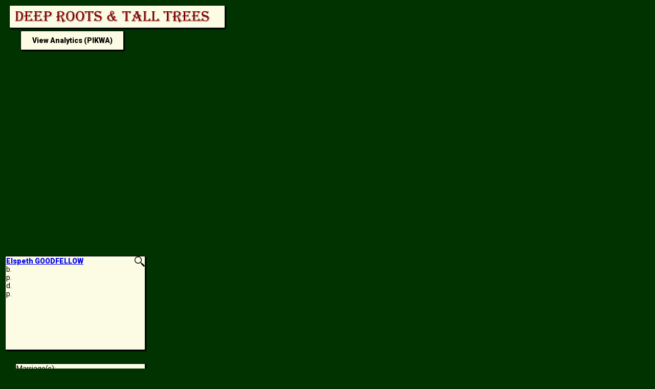

--- FILE ---
content_type: text/html; charset=UTF-8
request_url: http://deeprootstalltrees.com/pedigree/ped.php?personID=62547
body_size: 1216
content:

<html>
<head><meta charset="UTF-8"></head>
<link href='http://fonts.googleapis.com/css?family=Roboto:400,500,900&subset=latin,latin-ext' rel='stylesheet' type='text/css'>
<style>


body {
	background-color: #003300;
	font-family:Roboto;
	font-size:14px;
	font-weight:400;
	font-color:#222;
}


.otherBox {

	width:400px;
	padding:10px
}

.pedbox {
	color: #000000;
	background-color: #FBFCE3;
	border: 1px solid;
	border-color: #000000;
	layer-background-color:#000000;
	box-shadow: 2px 2px 2px #000;
	padding:1px;
	margin:10px;
	-webkit-border-radius: 2px;
	-moz-border-radius: 2px;
	border-radius: 2px;
}
.mcpedbox:hover{
   background-color:#B9CD9C;
}
.nameText {
	margin:0px;
	padding:0px;
}

.centerText {
	text-align:center;
	
}

.headBold {
	font-weight:bold;
}

.extraDetails .jumpa {
	visibility:hidden;
}

.JournalTable {
	background-color: #FBFCE3;
	align: center;
	width: 800px;
	
}

.gTable {
	width:300px;
	padding:5px 20px 20px 20px;
	float:left;
	height:362px;

}

.topCorner {
	position:absolute;
  top:0;
  right:0;

	
}

dt { float:left;padding: 4px; background-color:#CCCCCC;width:100%;height:16px;
-webkit-border-radius: 2px;
-moz-border-radius: 2px;
border-radius: 2px;
}
dd { position:relative; }

.bar {

height:16px;
margin-bottom: 10px;
color: #fff;
padding: 4px;
text-align: center;
background: -webkit-gradient(linear, left top, left bottom, from(#ff7617), to(#ba550f));
background-color: #ff7617;

-webkit-border-radius: 2px;
-moz-border-radius: 2px;
border-radius: 2px;

}

.bar p {
	position:absolute;
	top:-13px;
	right:10px;
	color:#333;
}

.analyticDiv {
	position:absolute;
	top:1150px;
	left:40px;
}
.anaBox {
	position:absolute;
	left:40px;
	top:60px;
	padding:10px;
	margin:0px;
	width:180px;
}

</style>



<body>

<div class="otherBox pedBox" style="padding:10px;" ><a href="http://www.deeprootstalltrees.com"><img src="Title 30 Paper2.gif"></img></a></div>

<a href="ped.php?personID=62547&doAnalytics=1&startGenAnalytics=1"><div class="pedBox mcPedBox anaBox"><p class="nameText centerText headBold">View Analytics (PIKWA)</p></div></a><a href="ped.php?personID=62547"><div  class="pedbox mcpedbox" style="position:absolute; top:490px; left:0px; width:270px; height:180px; "><p class="nameText"><span class="headBold">Elspeth GOODFELLOW
</span><br><div class="TopCorner"><a href="https://www.google.com/search?q=Elspeth+GOODFELLOW
+site:deeprootstalltrees.com"><img style="width:20px;height20px;" src="glass.png"/></a></div><span class="extraDetails"><span>b. <br>p. <br>d. <br>p. <br>
</span></span></p></div>
</a><div class="pedBox" style="position:absolute; top:700px; left:20px; width:250px; ">Marriage(s):<br><a href="ped.php?personID=62546">Alexander McDONALD
</a><br>m: . 
<br><br>Children from this marriage: <br>&nbsp&nbsp<a href="ped.php?personID=16878">Jessie McDONALD
</a><br><br><br><br></div>
</div>

</body>
</html>